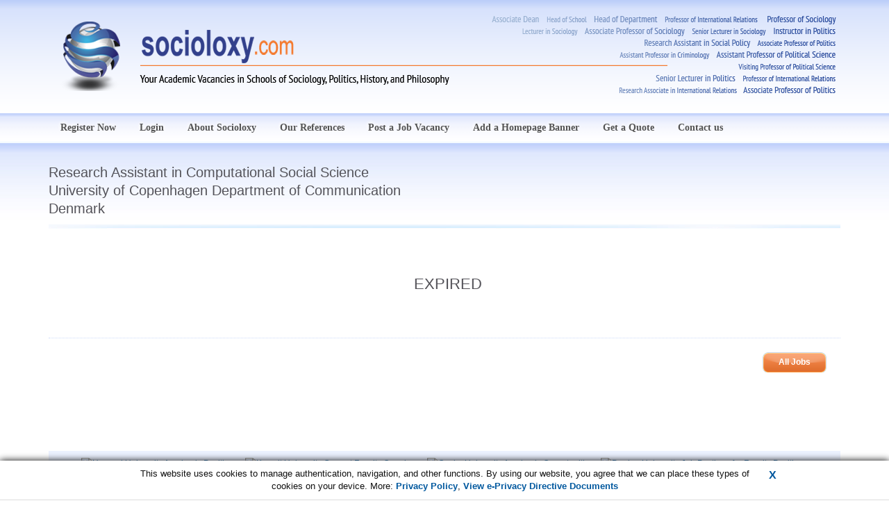

--- FILE ---
content_type: text/html; charset=UTF-8
request_url: https://socioloxy.com/research-assistant-in-computational-social-science,i10427.html
body_size: 3033
content:
<!DOCTYPE html PUBLIC "-//W3C//DTD XHTML 1.0 Strict//EN" "http://www.w3.org/TR/xhtml1/DTD/xhtml1-strict.dtd">
<html xmlns="http://www.w3.org/1999/xhtml" xml:lang="en" lang="en">
<head>
	<title>Research Assistant in Computational Social Science (University of Copenhagen Department of Communication)</title>
	<meta http-equiv="content-type" content="text/html; charset=UTF-8" />
        <meta name="viewport" content="width=device-width, initial-scale=1"/>
	<meta name="keywords" content="Research Assistant in Computational Social Science,University of Copenhagen Department of Communication" />
	<meta name="description" content="
Research assistant with a background in Computational Social Science

The Department of Communication, Faculty of Humanities, University of Copenhagen (UCPH" />
	<link rel="canonical" href="https://socioloxy.com/research-assistant-in-computational-social-science,i10427.html" />
	<meta name="revisit-after" content="7 Days" />
	<link href="/web/img/site/socioloxy/favicon.ico" rel="shortcut icon" type="image/vnd.microsoft.icon" />
	<link href="/web/css/reset.css?v=1.21" rel="stylesheet" type="text/css" media="screen" />
	<link href="/web/css/bootstrap.min.css?v=1.21" rel="stylesheet" type="text/css" media="screen" />
	<link href="/web/css/animate.min.css?v=1.21" rel="stylesheet" type="text/css" media="screen" />
	<link href="/web/css/site.css?v=1.27" rel="stylesheet" type="text/css" media="screen" />
	<link href="/web/css/socioloxy.css?v=1.21" rel="stylesheet" type="text/css" media="screen" />

	<script type="text/javascript">
            var baseUrl = '/';
	</script>
	<!-- jquery framework -->
	<script type="text/javascript" src="/web/scripts/jquery2.min.js"></script>
	<script type="text/javascript" src="/web/scripts/bootstrap.min.js"></script>
	<script type="text/javascript" src="/web/scripts/main.js"></script>
        
	<script type="text/javascript">
            jQuery(document).ready(function($) {
                    $('#st2').hide();
                    
                    $('[data-toggle="tooltip"]').tooltip()
            });
	</script>
</head>
<body>

<section>
    <div class="clear-bg"></div>
    <header class="header" id="top">
    <div class="header-top">
        <nav class="nav">
            <div class="container">
                <div class="row">
                    <div class="col-sm-12">
                        <div class="banner-top">
                            <a id="main-logo" href="/"></a>
                        </div>
                    </div>
                </div>
                <div class="row">
                    <div class="col-sm-12 menu">
                                                <ul class="navbar-nav" data-type="navbar" data-sub="navbar-sub">
                                                                                            <li><span><a href="/register-now,d8.html">Register Now</a></span></li>
                                                                <li><span><a href="/loginForm,a.html">Login</a></span></li>
                                                                                                                            <li><span><a href="/about-socioloxy,d18.html">About Socioloxy</a></span></li>
                                                                                                                                <li><span><a href="/our-references,d24.html">Our References</a></span></li>
                                                                                                                                <li><span><a href="/post-a-job-vacancy,d11.html">Post a Job Vacancy</a></span></li>
                                                                                                                                <li><span><a href="/add-a-homepage-banner,d27.html">Add a Homepage Banner</a></span></li>
                                                                                                                                <li><span><a href="/get-a-quote,d30.html">Get a Quote</a></span></li>
                                                                                                                                <li><span><a href="/contact-us,d19.html">Contact us</a></span></li>
                                                                                    </ul>
                    </div>
                </div>
            </div>
        </nav>
    </div>
</header></section>
<section id="middle">
    <div class="container">
        <div class="row">
            <div class="col-sm-12">
    <div class="row">
        <div class="col-sm-8 col-md-9">
            <h1 class="header">
                Research Assistant in Computational Social Science                <br/>University of Copenhagen Department of Communication                <br/>Denmark            </h1>
        </div>
        <div class="col-sm-4 col-md-3 text-right hidden-xs padding-top-sm">
                            <img class="company-logo" src="/upl/all/b5149.jpg" alt="" />
                        
                            <img src="/upl/cp/5058.png" alt="" />
                    </div>
    </div>

<div class="contentTop"></div>
<div style="background: #e5edff; border-radius: 10px;">
    <div class="content">
                            <table class="tableData tableFormat">
                <tr>
                    <td class="td2 td2extra" id="description">
                        <h1 class="text-center" style="color: #545359; margin: 0px 0px 50px 0px;">EXPIRED</h1>
                    </td>
                </tr>
            </table>
           
                
        <p style="margin: 20px 20px 20px 0px; padding-bottom: 10px; float: right;">
                            <a href="/announcements,a.html" class="moreShort">
                    All Jobs                </a>
                    </p>
        <div class="clr"><!-- --></div>
        
            </div>
</div>
</div>
        </div>
    </div>
</section>

<section id="bottom">
    <div class="container">
                                <div class="row">
                    <div class="col-sm-12">
                        <div class="banners-container">
                                <p class="c"><a href="https://academicpositions.harvard.edu/postings/search" rel="nofollow"><img src="/upl/a/187.png" alt="Harvard University Academic Positions" /></a></p><p class="c"><a href="http://vpaa.ku.edu.kw/viewjobs/" rel="nofollow"><img src="/upl/a/169.png" alt="Kuwait University Current Faculty Openings" /></a></p><p class="c"><a href="https://www.osaka-u.ac.jp/en/news/employ" rel="nofollow"><img src="/upl/a/195.png" alt="Osaka University Academic Opportunities" /></a></p><p class="c"><a href="https://careers.purdue.edu/go/West-Lafayette-Faculty/7721600/" rel="nofollow"><img src="/upl/a/191.png" alt="Purdue University Job Postings for Faculty Positions" /></a></p><p class="c"><a href="https://sjobs.brassring.com/TGnewUI/Search/Home/Home?partnerid=25898&siteid=5637#home" rel="nofollow"><img src="/upl/a/179.png" alt="Texas Tech University Faculty Openings" /></a></p><p class="c"><a href="https://www.tsinghua.edu.cn/publish/thu2018en/newthuen_cnt/07-faculty-1.html" rel="nofollow"><img src="/upl/a/193.png" alt="Tsinghua University Job Postings" /></a></p><p class="c"><a href="https://www.jobs.cam.ac.uk/" rel="nofollow"><img src="/upl/a/173.png" alt="University of Cambridge Job Openings" /></a></p><p class="c"><a href="https://jobs.unige.ch/www/wd_portal.search_results?p_web_site_id=1&p_category_id=1&p_suppress_params_on_error=N&p_show_results=Y&p_form_type=CHECKBOX&p1=51&p1_val=Any&p2=46&p2_val=Any&p_text=&p_save_search=N" rel="nofollow"><img src="/upl/a/175.png" alt="University of Geneva Faculty Opportunities" /></a></p><p class="c"><a href="http://internal-careers.jobs.unsw.edu.au/cw/en/listing/" rel="nofollow"><img src="/upl/a/185.png" alt="University of New South Wales Job Openings" /></a></p><p class="c"><a href="https://www.nottingham.ac.uk/jobs/currentvacancies/cat/210" rel="nofollow"><img src="/upl/a/171.png" alt="University of Nottingham Research Positions" /></a></p><p class="c"><a href="https://www.uio.no/english/about/vacancies/academic/" rel="nofollow"><img src="/upl/a/189.png" alt="University of Oslo Academic Jobs" /></a></p><p class="c"><a href="https://usask.csod.com/ats/careersite/search.aspx?site=14&c=usask" rel="nofollow"><img src="/upl/a/181.png" alt="University of Saskatchewan Faculty Positions" /></a></p><p class="c"><a href="https://jobs.soton.ac.uk/vacancies.aspx?cat=150" rel="nofollow"><img src="/upl/a/177.png" alt="University of Southampton Research Vacancies" /></a></p><p class="c"><a href="https://www.u-tokyo.ac.jp/focus/en/jobs/" rel="nofollow"><img src="/upl/a/197.png" alt="University of Tokyo Current Academic Vacancies" /></a></p><p class="c"><a href="https://jobs.utoronto.ca/go/Faculty-Opportunities/2607417/" rel="nofollow"><img src="/upl/a/183.png" alt="University of Toronto Open Faculty Positions" /></a></p>                        </div>
                    </div>
                </div>
            </div>
</section>
<footer class="footer">
    <div class="container" id="footer">
        <div class="row">
            <div class="col-sm-12">
                <ul class="footer-menu">
                                        <li class="first"><a href="/terms,d10.html">Terms and Conditions</a></li>
                                        <li><a href="/privacy,d12.html">Privacy Policy</a></li>
                                                            <li><a href="/contact-us,d19.html">Contact us</a></li>
                                    </ul>
            </div>
        </div>
    </div>
</footer>


<!-- Google tag (gtag.js) -->
<script async src="https://www.googletagmanager.com/gtag/js?id=G-V877P8NETE"></script>
<script>
  window.dataLayer = window.dataLayer || [];
  function gtag(){dataLayer.push(arguments);}
  gtag('js', new Date());

  gtag('config', 'G-V877P8NETE');
</script>    <script type="text/javascript" src="/web/scripts/jquery.ppCookies.js?v=1.003"></script>
    <script type="text/javascript">
	jQuery(document).ready(function($) {
            ppCookie('This website uses cookies to manage authentication, navigation, and other functions. By using our website, you agree that we can place these types of cookies on your device. More: <a href="/privacy,d12.html">Privacy Policy</a>, <a href="http://eur-lex.europa.eu/LexUriServ/LexUriServ.do?uri=CELEX:32002L0058:EN:NOT" target="_blank">View e-Privacy Directive Documents</a>');
	});
    </script>
<script type="text/javascript" src="/web/scripts/jquery.hyhrollover.js"></script>
<script type="text/javascript" src="/web/scripts/jquery.hyhrollover2.js"></script>
<!-- lightbox -->
<script type="text/javascript" src="/web/scripts/jquery-lightbox/js/jquery.lightbox-0.5.min.js"></script>
<link rel="stylesheet" type="text/css" href="/web/scripts/jquery-lightbox/css/jquery.lightbox-0.5.css" media="screen" />
<script type="text/javascript">
    jQuery(document).ready(function($) {
            $('a[rel*=lightbox]').lightBox({txtOf: '/', txtImage: ''});
            $('a[rel*=external]').attr('target', '_blank');

            $('.bottomBannersBox').hyhrollover2({speed:30, itemHeight:88});
            $('.bannersBox').hyhrollover({speed:30, itemHeight:88});
    });
</script>
</body>
</html>


--- FILE ---
content_type: text/css
request_url: https://socioloxy.com/web/css/site.css?v=1.27
body_size: 5536
content:
/*global*/
html { font-size: 62.5%; }
body { margin: 0 auto; font-weight: normal; font-size: 12px; font-family: Arial, sans-serif; color: #535353;padding-top: 70px;}
a, a:hover, a:active, a:focus {text-decoration: none;}
img { border: none;}
select, input { font: normal 12px arial;}
input, textarea {outline-style:none; font: normal 12px/140% Arial; resize: none; }
.c { text-align: center;}
.fl { float: left;}
.fr { float: right;}
.clr { clear: both;}
.seeMore { width: 92px; height: 30px; display: block; background: url('../img/site/see-more-button.png') no-repeat; text-align: center; line-height: 30px; color: #fff; font-weight: bold;}
.seeMore:hover { text-shadow: 0 0 1px #fff;}
.posRel { position: relative;}
.hide { display: none; }

#top { margin: 0 auto; background: url('../img/site/bg-top.gif') repeat-x; height: 205px;display: none;}
#top div.header a.logo { display: block; position: absolute; left: 29px; top: 28px; width: 450px; height: 120px;}
#top div.login { position: absolute; left: 680px; top: 36px; width: 249px;}
#top div.login input { background: url(../img/site/login-input.gif) no-repeat; width: 170px; height: 24px; line-height: 24px; border: none; padding: 2px 10px 0 10px; margin-bottom: 5px;}
#top div.login input.user { position: relative; left: 22px; }
#top div.login input.pass { position: relative; left: 5px;}

#top div.login input.send { width: 69px; height: 29px; background: url(../img/site/login-button.gif) no-repeat; line-height: 29px; color: #fff; font-weight: bold; cursor: pointer; margin-left: 10px; padding-bottom: 3px;}
#top div.login input.send:hover { text-shadow: 0 0 1px #fff;}
#top div.login a {color: #203C7F; text-decoration: underline;}

#top {height: 205px; background: url('../img/site/bg-top.gif') repeat-x;}
#top div.header { margin: 0 auto; height: 163px;}
#top div.logo { float: left; height: 120px;  margin: 20px 0 0; }
#top div.logo a { display: block; width: 315px; height: 88px; margin: 19px 0 0 38px; }
#top div.pic {  background: #eee; float: right; height: 120px;  margin: 20px 0 0; width: 450px;}
#top div.menu { margin: 0 auto; height: 42px; font: bold 14px Trebuchet MS; position: relative;}
#top div.menu img.badge2 {left: -47px; position: absolute; top: -45px;}
#top div.menu ul { list-style: none; padding: 0; margin: 0;}
#top div.menu ul li { float: left; line-height: 42px;}
#top div.menu ul li a { display: block; color: #535353; padding: 0 17px; text-shadow: 0 0 10px #fff, 0 0 10px #fff, 0 0 10px #fff; transition: all 0.3s ease-in-out 0s; }
#top div.menu ul li a:hover { background: #bfd0fb; text-decoration: none;}
#top div.menu ul li.last { float: right; }
#top div.menu ul li.last img { margin-right: 5px; }

ul.markerList li::before {content: "•"; color: #203c7f; display: inline-block; width: 1em;}

/** main */
#main { margin: 0 auto; background: url('../img/site/bg-main.gif') repeat-x;}
#main div.wrapper { margin: 0 auto; background: url('../img/site/bg-main-top.gif') top center no-repeat; height: 109px; padding-top: 21px; }
#main div.wrapper div.bigButton { width: 311px; height: 96px; background: url('../img/site/big-button.png') no-repeat; position: relative;}
#main div.c1 { width: 481px; margin-right: 14px; }
#main div.c2 { width: 464px; }
#main .banners { width: 481px; background: url('../img/site/border-banners.png') no-repeat; overflow: hidden;
	padding-top: 15px; }
#main .bannersBox { height: 104px; margin: 0 3px; }
#main .banners p { display: inline; padding: 0; margin: 0; }
#main .banners img { border: 1px solid #A5BFFD; vertical-align: middle; margin: 0 20px; }

.mid { margin: 0 12px;}
.bigButton h1 { margin-top: 20px; font: normal 16px Trebuchet MS; color: #29437F; text-align: center;} 
.bigButton a { color: #fff; display: block; font-weight: bold; height: 30px; width: 311px; line-height: 30px; text-align: center; position: absolute; top: 55px; font-size: 13px;}
.bigButton a:hover { text-shadow: 0 0 1px #fff;}

.applyButton { right: 10px; bottom: 10px; background: url('../img/site/more.png') no-repeat; width: 92px; height: 30px; display: block; line-height: 30px; text-align: center; font-weight: bold; color: #fff !important; transition: all 0.3s ease-in-out 0s; }

.newsletter { width: 245px; padding: 2px 10px 0 10px; height: 22px; border: none; background: url('../img/site/bg-newsletter.png') no-repeat; margin: 15px 0 0 22px; color: #999; }
.sign { position: absolute; top: 54px; left: 0; width: 312px; height: 32px; border: none; background: none; color: #fff; font-weight: bold; font-size: 13px; cursor: pointer;} 
.sign:hover { text-shadow: 0 0 1px #fff;}

.tabs { margin-top: 14px;}
.tabs ul { list-style: none; margin: 0; padding: 0; }
.tabs ul li { line-height: 31px; background: url('../img/site/bg-tabs.gif') repeat-x; border: 1px solid #A5BFFD; border-width: 1px 1px 0 1px; border-radius: 10px 10px 0 0; }
.tabs ul li a { display: block; height: 31px; color: #535353; width: 236px; text-align: center; font-weight: bold; }
.tabs ul li.active { background: url('../img/site/bg-tabs-active.gif') repeat-x; border: 1px solid #7BA1FA; border-width: 1px 1px 0 1px; border-radius: 10px 10px 0 0; }
.tabs ul li.active a { color: #fff; }

.presentation { position: relative; width: 481px; height: 361px; }
.presentation img { border-radius: 0 0 10px 10px;}
.presentation a.go { position: absolute; top: 320px; left: 380px;}

.searchTab { display: none; height: 341px; padding-top: 20px; font-weight: bold; }
.searchTab select { width: 110px; height: 120px; margin: 10px 10px 5px 0;}
.searchTab span { font-weight: normal;}
.searchTab input.send { background: url('../img/site/login-button-white.gif'); color: #FFFFFF; cursor: pointer; font-weight: bold; height: 29px; line-height: 29px; margin: 20px; width: 69px; border: none;}
.searchTab input.send2 { background: url('../img/site/see-more-button.png'); color: #FFFFFF; cursor: pointer; font-weight: bold; height: 29px; line-height: 29px; margin: 20px; width: 92px; border: none;}

.listPresent { background: #ECF2FF; border-radius: 10px; margin-top: 14px;}
.listPresent a.seeAll { display: block; background: url('../img/site/list-present-bottom.gif') no-repeat; width: 481px; height: 26px; text-align: center; color: #fff; font-weight: bold; padding-top: 15px; margin-top: 25px;}
.listPresent a.seeAll:hover { text-shadow: 0 0 1px #fff;}

.itemPresent { padding: 25px 0; width: 90%; margin: 0 auto; position: relative; background: url('../img/site/item-present-spacer.gif') bottom left repeat-x;}
.itemPresent h1 { margin: 0; font-size: 14px;}
.itemPresent h1 a { color: #393939;}
.itemPresent p { color: #393939;}
.itemPresent img { border: 1px solid #C5EBFF; box-shadow: 2px 2px 2px #A5D3FA; float: left; margin-right: 10px;}
.itemPresent a.gogo { position: absolute; top: 105px; left: 340px;}

.funds { height: 119px;}
.funds ul { list-style-type: none; text-align: center; font-size: 14px; margin: 10px 0 0 0; padding: 0 25px; }
.funds li { display: inline; padding: 0 10px; margin: 0; line-height: 30px; }

.top-features { width: 464px; height: 6px; background: url('../img/site/top-features.gif') no-repeat;}
.features { background: #E5EDFF; border-radius: 10px; position: relative;}
.features ul { list-style: none; padding: 10px; margin: 0;}
.features ul li { background: url('../img/site/features-lnk.gif') 0 5px no-repeat; padding-left: 20px; margin-bottom: 20px; }
.c2 h1 { font-size: 18px; color: #393939; font-weight: normal; background: url('../img/site/c2-h1-lnk.gif') left center no-repeat; padding-left: 20px; margin: 24px 0 26px 20px;}
.foc { width: 76px; height: 72px; position: absolute; top: -24px; left: 416px; background: url('../img/site/foc.png') no-repeat;}
.foc2 { width: 76px; height: 72px; position: absolute; top: -37px; left: -41px; background: url('../img/site/foc2.png') no-repeat;}

.listJobs { background: #2A4EA3; border-radius: 10px; margin-top: 14px;}
.listJobs a.seeAll { display: block; background: url('../img/site/list-job-bottom.gif') no-repeat; width: 464px; height: 25px; text-align: center; color: #fff; font-weight: bold; padding-top: 15px; margin-top: 25px;}
.listJobs a.seeAll:hover { text-shadow: 0 0 1px #fff;}

.itemJob { padding: 25px 0; width: 90%; margin: 0 auto; position: relative; background: url('../img/site/item-job-spacer.gif') bottom left repeat-x;}
.itemJob h1 { margin: 0; font-size: 14px; font-weight: bold;}
.itemJob h1 a { color: #fff;}
.itemJob p { color: #fff;}
.itemJob img { border: 1px solid #C5EBFF; box-shadow: 2px 2px 2px #133684; float: left; margin-right: 10px;}
.itemJob a.gogo { position: absolute; top: 105px; left: 325px;}

#bottom {  margin-top: 10px; padding-bottom: 10px; }
.regions { height: 66px; line-height: 66px; font-size: 16px; text-align: center; color: #393939; }
.regions ul { list-style: none; margin: 0; padding: 0;}
.regions ul li { display: inline; padding: 0 15px;}

.regions2 { background: url('../img/site/bg-regions2.gif') repeat-x; height: 65px; line-height: 65px; font-size: 16px; text-align: center; color: #393939; }
.regions2 ul { list-style: none; margin: 0; padding: 0;}
.regions2 ul li { display: inline; padding: 0 15px;}


.bottomBanners { background: url('../img/site/bottom-border-banners.png') no-repeat;
	overflow: hidden; padding-top: 10px; }
.bottomBannersBox { height: 109px; margin: 0 3px; }
.bottomBanners p { display: inline; padding: 0; margin: 0; }
.bottomBanners img { border: 1px solid #A5BFFD; vertical-align: middle; margin: 0 20px; }

.bottomBanners2 { background: url('../img/site/bg-bottomBanners2.gif') repeat-x; height: 120px;}
.box2 { background: url('../img/site/bottom-border-banners.png') no-repeat; overflow: hidden; padding-top: 10px; }
.bottomBannersBox2 { height: 109px; margin: 0 3px; }
.bottomBanners2 p { display: inline; padding: 0; margin: 0; }
.bottomBanners2 img { border: 1px solid #A5BFFD; vertical-align: middle; margin: 0 20px; }


.footerSpecialists { margin: 27px auto 0 auto; padding: 0; list-style: none; text-align: center; color: #fff; width: 860px; height: 103px; }
.footerSpecialists li { display: inline-block; padding: 5px 10px;}

.footerSpecialists2 { background: url('../img/site/bg-footerSpecialists2.gif') repeat-x; height: 131px;}
.footerSpecialists2 ul { margin: 0 auto; padding: 24px 0 0 0; list-style: none; text-align: center; color: #fff; width: 860px; height: 103px; }
.footerSpecialists2 ul li { display: inline-block; padding: 5px 10px;}

.linkBar { list-style: none; padding: 0; margin: 10px 0 0 0; float: right; }
.linkBar li { display: inline; border-left: 1px solid #535353; padding: 0 7px 0 10px; color: #535353;}
.linkBar li.first { border: none;}
.linkBar li a { color: #535353;}

/*sub*/

#middle { background: url('../img/site/bg-middle.gif') repeat-x;}
#middle h1 { color: #545359; font-size: 22px; font-weight: normal; padding: 30px 0 10px 0; margin: 0;}
#middle h1.header { font-size: 20px; line-height: 26px;}
#middle h1 small { display: block; font-size: 13px; line-height: 40px; }
#middle h2 { font-weight: normal; }
#middle h2.country { margin: 25px 0 5px 0px; color: #dd6b2c;font-size: 1.5em;}
#middle h2.country:first-child { margin: 0 0 5px 0px;}
.more { display: inline; margin: 0; }

#middle { background: url('../img/site/bg-middle.gif') repeat-x; margin: -1px 0 0; overflow: hidden; clear: both;}

.contentTop { background: url('../img/site/content-top.gif'); height: 6px;}
.content { border-radius: 10px; padding: 20px; min-height: 300px; }
.content a { color: #203C7F;}
.form { margin: 0 auto; }
.form td { font-weight: bold; width: 400px; vertical-align: top; padding: 10px 0 0 0;}
.form td span { font-weight: normal; }
.form td a { color: #203C7F;}

.form td input.send { background: url('../img/site/login-button.gif'); color: #FFFFFF; cursor: pointer; font-weight: bold; height: 29px; line-height: 29px; margin: 20px; width: 69px; border: none;}
.form td input.send:hover { text-shadow: 0 0 1px #fff;}
.form td select { width: 363px;}
.form td textarea { width: 360px; }

.form .duration table { width: auto; }
.form .duration td { width: auto; font-weight: normal; line-height: 120%; }
.form .duration td.c { padding-right: 16px; }
.form td em { color: #f50; }

.content { margin-bottom: 20px; background-image: none /*url('../img/site/content.png') bottom center no-repeat*/; padding: 33px 0 0 0; overflow: hidden;float: left; width: 100%;}
.contentBottom { width: 100%; height: 33px; background: url('../img/site/content-center.png') bottom center repeat-x; border-bottom-left-radius: 10px; border-bottom-right-radius: 10px; line-height: 33px; text-align: center;}
.contentBottom-mobile {
    margin-top: -30px; 
    margin-bottom: 30px;
}
.contentBottom a {  color: #fff; font-weight: bold;}
.c1 { width: 300px; float: left; margin-left: 30px; height: 510px;}
.c1:first-child { margin-left: 0;}
.item { background: #ecf2ff; border-radius: 4px; margin: 0 0 30px; padding: 15px 15px 40px 15px; position: relative; }
.item  p { margin: 0 0 10px 0;}
.item  p.title a { font-weight: bold; color: #535353;}
.item img { border: 1px solid #C5EBFF; box-shadow: 2px 2px 2px #A5D3FA; float: left; margin-right: 10px;}
.item a.more { position: absolute; right: 10px; bottom: 10px; background: url('../img/site/more.png') no-repeat; width: 92px; height: 30px; display: block; line-height: 30px; text-align: center; font-weight: bold; color: #fff; transition: all 0.3s ease-in-out 0s;}
.item a.more:hover { text-shadow: 0 0 5px #fff; }
.banners { height: 510px; background: #2a4ea3; border-radius: 4px 4px 0 0; padding: 20px;
	overflow: hidden; position: relative; text-align: center;}
.banners p { margin: 12px 0; }

.seo { float: left; line-height: 30px; margin: 0 0 20px; line-height: 120%;text-align: justify;}
.seo p { margin: 0;}
.sm { float: right; width: 106px;}



.regio { width: 400px; margin: 5px 0 20px 0;}
.accContent .regio { width: 280px; }
.ra { height: 120px;}
.rb { height: 50px;}
.rc {height: 303px;}

/*account*/
.accMenu { width: 204px; float: left;}
.accMenu ul { list-style: none; padding: 0; margin: 6px 0 0 0;}
.accMenu ul li { background: url('../img/site/bg-acc-menu.gif') no-repeat; margin: 0; padding: 0; line-height: 35px; padding-left: 30px;}
.accMenu ul li a { display: block; width: 195px; height: 35px; color: #fffffb; padding: 0; line-height: 35px;}
.accMenu ul li a:hover { text-shadow: 0 0 1px #fff;}
.accMenu ul li.active a { font-weight: bold;}
.accContentTop { height: 6px; background: url('../img/site/acc-content-top.gif');}
.accContent { background: #E5EDFF; border-radius: 10px; padding: 20px; margin: 0 0 20px 0;}

.search div { width: 140px; font-weight: bold;}
.search span { font-weight: normal;}
.search select { width: 120px; height: 120px; margin-top: 10px;}
.search ul { list-style: none; margin: 10px 0 0 0; padding: 0;}
.search input.send { background: url('../img/site/login-button.gif'); color: #FFFFFF; cursor: pointer; font-weight: bold; height: 29px; line-height: 29px; margin: 20px; width: 69px; border: none;}
.search input.send:hover { text-shadow: 0 0 1px #fff;}
.search div.go { margin: 0 auto;}

.accListPresent { background: #ECF2FF; border-radius: 10px; padding: 25px;}
.accItemPresent { padding: 5px 0; margin: 0 auto; position: relative; border-bottom: 1px solid #ddd;}
.accItemPresent h1 { padding: 0 !important; font-size: 14px !important; font-weight: bold !important;}
.accItemPresent h1 a { color: #393939;}
.accItemPresent h3 { margin-left: 5px; margin-top: 14px; margin-right: 5px; font-size: 1.17em; font-weight: bold;}
.accItemPresent h3 a { color: #535353; margin-right: 30px; }
.accItemPresent h3 small { display: block; font-size: 13px; font-weight: normal; margin-top: 5px; }
.accItemPresent p { color: #393939;}
.accItemPresent img { border: 1px solid #C5EBFF; box-shadow: 2px 2px 2px #A5D3FA; float: left; margin-right: 10px;}
.accItemPresent a.gogo { position: absolute; top: 105px; left: 583px;}
.accItemPresent .mark { float: right; margin-top: 8px; margin-right: 10px; color: #dd6b2c; padding: 0; background-color: transparent;}
.accItemPresent .date { float: right; padding-right: 10px; }

.failed { color: #c22; margin-bottom: 20px; }
.success { color: #070; margin-bottom: 20px; }

.list { width: 100%; border-collapse: collapse; border-spacing: 0;}
.list tr.announcement0 { background: #CDDBFA;}
.list tr.announcement1 { background: #E5EDFF;}
.list td { padding: 5px 0; vertical-align: middle; border: 1px solid #A1B7F1; border-width: 1px 0; text-align: center;}
.list td.photo { width: 120px;}

.tableData { border-collapse: collapse; color: #393939; width: 100%; }
.tableData td.td1 { width: 130px; background: #CDDBFA; padding: 5px 10px 5px 5px; border-bottom: 1px solid #E5EDFF; text-align: right;}
.tableData td.td2 { padding: 5px 0 5px 10px; border-bottom: 1px dotted #CDDBFA; }
.tableData td.td2extra { padding: 5px 15px 5px 25px !important; }
.tableData td.td2extra h3 { font-size: 1.17em; font-weight: bold; }
/*.tableData td p { margin: 0;}*/
.tableData.tableFormat ul {list-style-type: disc; padding-inline-start: 40px;}
.tableData.tableFormat ol {list-style-type: decimal; padding-inline-start: 40px;}

.rectangle { background: #ECF2FF; border-radius: 10px; width: 100%; padding-left: 20px; padding-right: 20px; margin-bottom: 20px;}
.adv { background: #ECF2FF; border-radius: 10px; padding: 10px; width: 479px;}
.adv p.register { text-align: center; width: 92px; margin: 15px auto 10px auto;}
.adv p.register a { background: url('../img/site/see-more-button.png') no-repeat; width: 92px; height: 30px; display: block; color: #fff; font-weight: bold; line-height: 30px;}
.adv p.register a:hover { text-shadow: 0 0 1px #fff;}
.loginScreen { font-size: 20px; color: #535353; }
.advContainer { width: 479px; margin-left: 20px; }

#st2 a { color: #f3f3f3; }

.paging { text-align: center; padding: 8px 0; }
.paging a, .paging b { padding: 0 3px; }

.logos { margin: 15px auto 15px auto; text-align: center; }
.logos p.c { display: inline; margin-right: 10px; }
.logos img { padding: 8px 0; }

.back { display: block; background: url('../img/site/button-back.gif') no-repeat; width: 150px; height: 29px; color: #fff !important; line-height: 29px; text-align: center; font-weight: bold; }
.moreShort { display: block; background: url('../img/site/see-more-button.png') no-repeat; width: 92px; height: 29px; color: #fff !important; line-height: 29px; text-align: center; font-weight: bold; }
.moreAnnouncements { display: block; background: url('../img/site/see-more-button.png') no-repeat;
    width: 92px; height: 29px; color: #fff !important; line-height: 29px; text-align: center; font-weight: bold;
    float: right; margin-top: 5px; }

table.list tr.inactive {
    background-color: #f0f4fd;
    opacity: 0.7;
}

/*form*/
.orderRow a, .orderRow a:hover, .orderRow a:active, .orderRow a:focus {color: #535353;}
.smallFormLogo {max-height: 40px;
    max-width: 100px;
    margin-right: 10px;
    vertical-align: middle;}

.section { border-top: 1px solid #f88326; padding: 20px 0;}
.content h1 {color: #545359; font-size: 22px; font-weight: normal; margin: 0; padding: 0px 0 20px 0;}
.desc { float: left; width: 250px; font-size: 16px; }
.form2 { float: left;}
.form2 td { vertical-align: top; padding-bottom: 5px; font-weight: bold; display: block;}
.form2 .mceEditor td {
    display: table-cell;
}
.form2 td span { font: normal 12px/180% Arial; }
.form2 td em { color: #e00;}
.form2 td.legend { width: 180px; padding:  5px 10px 0 0; font-weight: normal; text-align: left;}
.form2 td.agree { font-weight: normal; padding: 40px 0 0 0;}
.form2 td.agree input { float: left; margin: 2px 7px 0 0;}
.form2 input[type="text"],
.form2 input[type="password"] { border: 1px solid #e5ecf6; border-radius: 4px; width: 100%; padding: 5px; font-weight: bold;  transition: all 0.3s ease-in-out 0s;}
.form2 input[type="text"]:focus,
.form2 input[type="password"]:focus { box-shadow: 0 0 10px #eee;}
.form2 textarea { border: 1px solid #e5ecf6; border-radius: 4px; width: 100%; padding: 5px; font-weight: bold;  transition: all 0.3s ease-in-out 0s;}
.form2 textarea:focus  { box-shadow: 0 0 10px #eee;}
.form2 select {border: 1px solid #e5ecf6; border-radius: 4px; width: 100%; padding: 5px; font-weight: bold; transition: all 0.3s ease-in-out 0s;}

.send2 { text-align: center; margin-top: 20px; }

.send input[type="submit"] {background: url('../img/site/send.png') no-repeat; width: 92px; height: 30px; border: none; cursor: pointer; font-weight: bold; color: #fff;}
.form input[type="text"],
.form input[type="password"] { border: 1px solid #e5ecf6; border-radius: 4px; width: 100%; padding: 5px; font-weight: bold;  transition: all 0.3s ease-in-out 0s;}
.form input[type="text"]:focus,
.form input[type="password"]:focus { box-shadow: 0 0 10px #ccc;}
.send { text-align: center; margin-top: 20px; }
input[type="submit"] {background: url('../img/site/send.png') no-repeat; width: 92px; height: 30px; border: none; cursor: pointer; font-weight: bold; color: #fff;}

.countrySelect, .regionSelect, .academicDisciplineSelect {
    width: 100% !important;
    margin-top: 0px; border: 1px solid #e5ecf6; border-radius: 4px; font-weight: bold;
    padding: 5px; transition: all 0.3s ease-in-out 0s; background-color: #fff;
}
.regionSelect {
    width: 160px;
}
.academicDisciplineSelect {
    width: 200px;
}

#bottom { text-align: center;margin-top: 0px;}
.banners2 { width: 945px; background: /*url('../img/site/bottom-border-banners.png')*/ #ECF2FF no-repeat; text-align: center; padding: 15px 0 0 15px;}
.banners2 p { display: inline; margin: 0 15px 0 0;}
.banners2 p img { margin: 0 0 15px 0;}
.footer {}
.footer ul { float: right; margin: 20px 0; padding: 0;}
.footer ul li { display: inline; border-left: 1px solid #535353; padding: 0 7px 0 10px;}
.footer ul li.first { border: none;}
.footer ul li a { color: #535353;}




#main-logo {
    display: none;
}
.banner-top {
    height: 143px;
    margin-top: 20px;
}
#bottom .banners-container {
    background-color: #ECF2FF;
    padding-top: 10px;
    padding-right: 10px;
}
#bottom .banners-container p {
    display: inline;
    margin-left: 10px;
}
#bottom .banners-container img {
    width: 220px;
    height: 75px;
    margin-bottom: 10px;
}

.dateCol {
    position: relative;
}
.dateCol .datePick + img {
    position: absolute;
    top: 0;
    right: -16px;
}

.rd-mobilepanel {
    position: fixed;
    top: 0;
    left: 0;
    right: 0;
    height: 60px;
    background: #ffffff;
    color: #000000;
    -moz-box-shadow: 0 3px 3px 0 rgba(0,0,0,0.1);
    -webkit-box-shadow: 0 3px 3px 0 rgba(0,0,0,0.1);
    box-shadow: 0 3px 3px 0 rgba(0,0,0,0.1);
    z-index: 99999991;
}
.rd-mobilepanel_toggle {
    position: fixed;
    top: 6px;
    left: 15px;
    width: 48px;
    height: 48px;
    border-color: transparent;
    outline: none;
    -moz-transition: 0.2s;
    -webkit-transition: 0.2s;
    -o-transition: 0.2s;
    transition: 0.2s;
}
.rd-mobilepanel_toggle span {
    position: relative;
    display: block;
    left: 50%;
    -moz-transform: translateX(-50%);
    -ms-transform: translateX(-50%);
    -o-transform: translateX(-50%);
    -webkit-transform: translateX(-50%);
    transform: translateX(-50%);
    -moz-transition: all 0.3s ease;
    -webkit-transition: all 0.3s ease;
    -o-transition: all 0.3s ease;
    transition: all 0.3s ease;
}
.rd-mobilepanel_toggle span:after, .rd-mobilepanel_toggle span:before {
    content: "";
    position: absolute;
    left: 0;
    top: -8px;
    -moz-transition: all 0.3s ease;
    -webkit-transition: all 0.3s ease;
    -o-transition: all 0.3s ease;
    transition: all 0.3s ease;
}
.rd-mobilepanel_toggle span:after, .rd-mobilepanel_toggle span:before, .rd-mobilepanel_toggle span {
    width: 24px;
    height: 4px;
    background-color: #fff;
    backface-visibility: hidden;
    -webkit-border-radius: 2px;
    -moz-border-radius: 2px;
    border-radius: 2px;
}
.rd-mobilepanel_toggle span:before, .rd-mobilepanel_toggle span:after {
    -webkit-transition-duration: 0.3s,0.3s;
    transition-duration: 0.3s,0.3s;
    -webkit-transition-delay: 0.3s,0s;
    transition-delay: 0.3s,0s;
    -webkit-transition-property: top,-webkit-transform;
    transition-property: top,transform;
}
.rd-mobilepanel_toggle span:after {
    top: 8px;
}
.rd-mobilepanel_toggle.active span {
    transition: background .3s 0s ease;
    background: transparent;
}
.rd-mobilepanel_toggle.active span:before, .rd-mobilepanel_toggle.active span:after {
    top: 0;
    -webkit-transition-delay: 0s,0.3s;
    transition-delay: 0s,0.3s;
}
.rd-mobilepanel_toggle.active span:before {
    -webkit-transform: rotate(45deg);
    -ms-transform: rotate(45deg);
    transform: rotate(45deg);
}
.rd-mobilepanel_toggle.active span:after {
    -webkit-transform: rotate(-45deg);
    -ms-transform: rotate(-45deg);
    transform: rotate(-45deg);
}
.rd-mobilemenu.active {
    right: 0;
}
.rd-mobilepanel_title {
    position: fixed;
    padding-left: 10px;
    top: 6px;
    left: 63px;
    right: 15px;
    color: #000;
    font-size: 20px;
    line-height: 48px;
    letter-spacing: 1.2px;
    text-overflow: ellipsis;
    white-space: nowrap;
    margin: 0;
    font-weight: 700;
    text-transform: uppercase;
    text-align: center;
}
.rd-mobilemenu_ul {
    position: fixed;
    top: -56px;
    left: 0;
    bottom: -56px;
    width: 240px;
    padding: 132px 0 76px;
    color: #666666;
    background: rgba(255,255,255,0.97);
    font-size: 14px;
    line-height: 20px;
    overflow: auto;
    -moz-box-shadow: 5px 0 5px 0 rgba(0,0,0,0.1);
    -webkit-box-shadow: 5px 0 5px 0 rgba(0,0,0,0.1);
    box-shadow: 5px 0 5px 0 rgba(0,0,0,0.1);
    -moz-transform: translateX(-240px);
    -ms-transform: translateX(-240px);
    -o-transform: translateX(-240px);
    -webkit-transform: translateX(-240px);
    transform: translateX(-240px);
    -moz-transition: 0.3s ease;
    -webkit-transition: 0.3s ease;
    -o-transition: 0.3s ease;
    transition: 0.3s ease;
    -moz-transition: 0.3s cubic-bezier(0.55,0,0.1,1);
    -webkit-transition: 0.3s cubic-bezier(0.55,0,0.1,1);
    -o-transition: 0.3s cubic-bezier(0.55,0,0.1,1);
    transition: 0.3s cubic-bezier(0.55,0,0.1,1);
}
.rd-mobilemenu ul {
    list-style: none;
}
.rd-mobilemenu.active .rd-mobilemenu_ul {
    -moz-transform: translateX(0);
    -ms-transform: translateX(0);
    -o-transform: translateX(0);
    -webkit-transform: translateX(0);
    transform: translateX(0);
    z-index: 9999;
}
.rd-mobilemenu_ul ul {
    padding: 0;
    margin-top: 2px;
}
.rd-mobilemenu_ul a {
    display: block;
    padding: 14px 25px 16px;
    color: #000;
    font-size: 20px;
}
.rd-mobilemenu_ul a.separator {
    border-bottom: 1px solid #000;
    height: 1px;
    padding: 14px 0px 0px 0px;
    margin-bottom: 14px;
}
.rd-mobilemenu_ul:after {
    content: '';
    display: block;
    height: 20px;
}
.rd-mobilemenu_ul a.rd-with-ul {
    position: relative;
}
.rd-mobilemenu_ul a .rd-submenu-toggle {
    position: absolute;
    top: 50%;
    right: 11px;
    margin-top: -17.5px;
    width: 32px;
    height: 32px;
    font: 400 10px 'FontAwesome';
    line-height: 32px;
    text-align: center;
    -webkit-border-radius: 50%;
    -moz-border-radius: 50%;
    border-radius: 50%;
    border: 1px solid #000000;
    -moz-transition: 0.5s all ease;
    -webkit-transition: 0.5s all ease;
    -o-transition: 0.5s all ease;
    transition: 0.5s all ease;
    z-index: 1;
    background: rgba(0,0,0,0.1);
}
.rd-mobilemenu_ul a .rd-submenu-toggle:after {
    content: '\f078';
}
.rd-mobilemenu_ul ul ul {
    border: none;
    box-shadow: none;
    background: transparent;
    padding: 0;
    left: 0;
    top: 0;
    text-align: left;
    transform: none;
}
.rd-mobilemenu_ul ul ul a {
    padding: 0;
    margin: 0;
    padding-left: 60px;
    color: inherit;
    font-size: 14px;
    padding-top: 14px;
    padding-bottom: 16px;
    border: none;
    box-shadow: none;
}
.rd-mobilemenu, .rd-mobilepanel {
    display: block;
}
.rd-mobilemenu_ul li.active>a, .rd-mobilemenu_ul li:hover>a, .rd-mobilemenu_ul li.active>span>a, .rd-mobilemenu_ul li:hover>span>a {
    background: #dd6b2c;
    color: #ffffff;
}
.rd-mobilemenu_ul li>a.separator{
    background: none;
}
.rd-mobilepanel_toggle {
    background-color: #dd6b2c;
}
#main-logo-mobile {
    background-repeat: no-repeat;
    background-position: center;
    background-size: contain;
    height: 88px;
    width: 474px;
    max-width: 100%;
    max-height: 48px;
    display: inline-block;
}
.no-apply:hover {
    cursor: pointer;
}
.tooltip-inner {
    max-width: 700px;
}
@media (min-width: 768px){
    body {
        padding-top: 0px;
    }
    #top {
        display: block;
    }
    #main-logo {
        height: 120px;
        max-width: 100%;
        background-repeat: no-repeat;
        background-position: center;
        background-size: contain;
        display: block;
    }
    .rd-mobilemenu, .rd-mobilepanel {
        display: none;
    }
    .item:last-child { margin: 0; border-radius: 4px 4px 0 0;}
    
    .form2 td {
        display: table-cell;
    }
    .form2 td.legend { text-align: right;}
    .text-left-sm {
        text-align: left;
    }
    
    .contentBottom-mobile {
        margin-top: 0px;
    }
    .item {
         height: 150px;
         padding-bottom: 15px;
    }
    .accItemPresent h3 { margin-left: 120px; margin-right: 100px;}
    
    .padding-top-sm {
        padding-top: 30px;
    }
}
@media (min-width: 992px){
    .text-left-md {
        text-align: left;
    }
}
@media (min-width: 1200px){
    #bottom .banners-container img {
        width: 216px;
        height: 74px;
    }
}
@media (max-width: 399px){
    .accListPresent { padding-left: 5px; padding-right: 5px;}
}

--- FILE ---
content_type: text/css
request_url: https://socioloxy.com/web/css/socioloxy.css?v=1.21
body_size: 3
content:
#main-logo { background-image: url('../img/site/socioloxy/socioloxy.png?v=1.003'); }
#main-logo-mobile {
    background-image: url(../img/site/socioloxy/logo.png?v=1.003);
}

--- FILE ---
content_type: application/javascript
request_url: https://socioloxy.com/web/scripts/main.js
body_size: 628
content:
function include(scriptUrl, id, attr, external) {
    if(document.getElementById(id) == null){
        document.write('<script '+(attr==undefined?'':attr)+' id="'+id+'" src="'+(external?'':baseUrl) + scriptUrl + '"></script>');
    }
}
function isIE() {
    var myNav = navigator.userAgent.toLowerCase();
    return (myNav.indexOf('msie') != -1) ? parseInt(myNav.split('msie')[1]) : false;
};
include('web/scripts/jquery.easing.1.3.js', 'jquery-easing-1-3-js');
(function($) {
    if ($('html').hasClass('desktop')) {
        include('/js/jquery.ui.totop.js', 'jquery-ui-totop-js');
        $(document).ready(function() {
            $().UItoTop({
                easingType: 'easeOutQuart',
                containerClass: 'toTop fa fa-angle-up'
            });
        });
    }
})(jQuery);

(function($) {
    include('web/scripts/jquery.rd-navbar.js', 'jquery-rd-navbar-js');
})(jQuery);

(function($) {
    if ((navigator.userAgent.toLowerCase().indexOf('msie') == -1) || (isIE() && isIE() > 9)) {
        if ($('html').hasClass('desktop')) {
            include('web/scripts/wow.js', 'wow-js');
            $(document).ready(function() {
                new WOW().init();
            });
        }
    }
})(jQuery);

(function($) {
    $(window).load(function() {
        var topEl = '.navbar-fixed-top';
        var offset = 0;
        $(window).resize(function() {
            topEl = $('.navbar-nav').is(':visible')?'.navbar-fixed-top':'.rd-mobilemenu';
            offset = $($('.navbar-nav').is(':visible')?'.navbar-fixed-top':'.rd-mobilepanel').outerHeight();
        });
        $(window).trigger('resize');
            
        var o = $('.page-scroll a');
        if(o.length>0){
            o.bind('click', function(event) {
                $(topEl).find('.page-scroll').removeClass('active');
                $(this).closest('li').addClass('active');
                var position = $($(this).attr('href')).offset().top;
                $('html, body').stop().animate({
                    scrollTop: position - offset
                }, 600);
                event.preventDefault();
            });
        }
    });
})(jQuery);